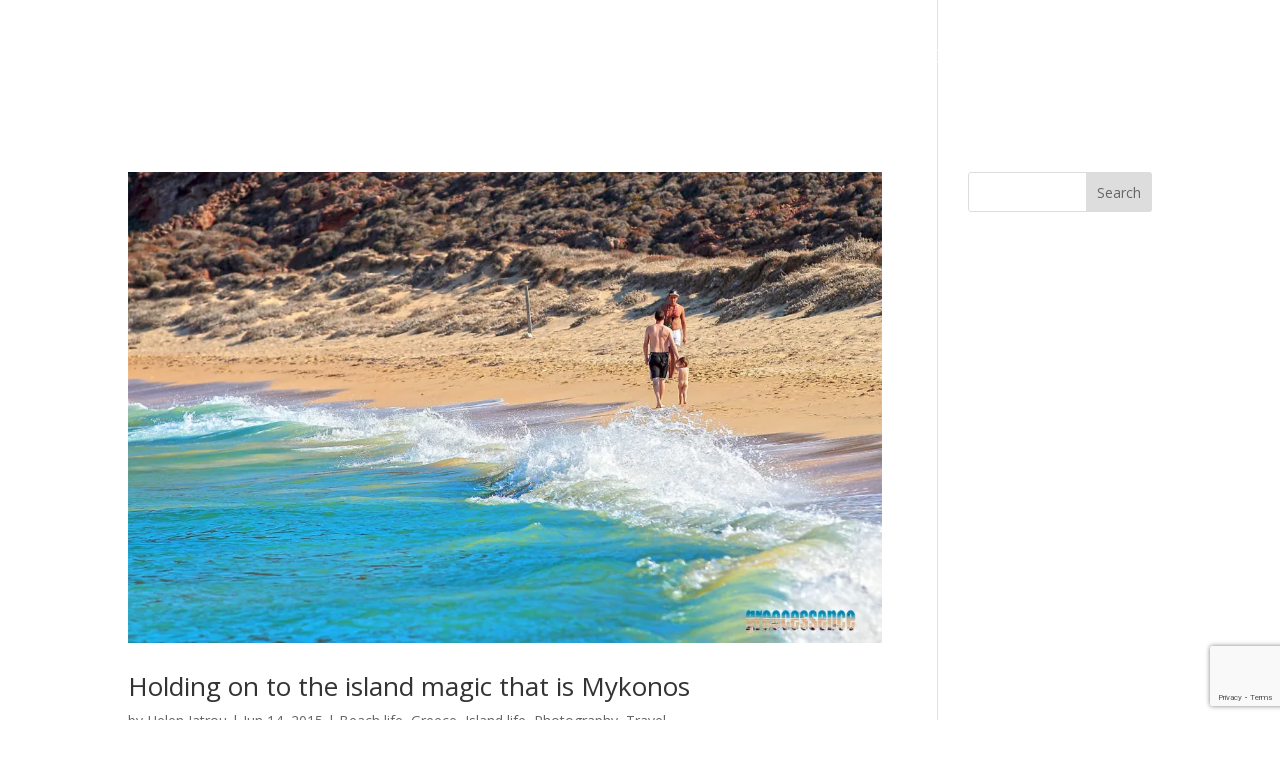

--- FILE ---
content_type: text/html; charset=utf-8
request_url: https://www.google.com/recaptcha/api2/anchor?ar=1&k=6LdTXcAaAAAAAOAV0IzDjzXqoB5cQX0J3SskAr0m&co=aHR0cDovL3RoaXNibHVlbGlmZS5jb206ODA.&hl=en&v=PoyoqOPhxBO7pBk68S4YbpHZ&size=invisible&anchor-ms=20000&execute-ms=30000&cb=7y2grdwqrcgi
body_size: 48848
content:
<!DOCTYPE HTML><html dir="ltr" lang="en"><head><meta http-equiv="Content-Type" content="text/html; charset=UTF-8">
<meta http-equiv="X-UA-Compatible" content="IE=edge">
<title>reCAPTCHA</title>
<style type="text/css">
/* cyrillic-ext */
@font-face {
  font-family: 'Roboto';
  font-style: normal;
  font-weight: 400;
  font-stretch: 100%;
  src: url(//fonts.gstatic.com/s/roboto/v48/KFO7CnqEu92Fr1ME7kSn66aGLdTylUAMa3GUBHMdazTgWw.woff2) format('woff2');
  unicode-range: U+0460-052F, U+1C80-1C8A, U+20B4, U+2DE0-2DFF, U+A640-A69F, U+FE2E-FE2F;
}
/* cyrillic */
@font-face {
  font-family: 'Roboto';
  font-style: normal;
  font-weight: 400;
  font-stretch: 100%;
  src: url(//fonts.gstatic.com/s/roboto/v48/KFO7CnqEu92Fr1ME7kSn66aGLdTylUAMa3iUBHMdazTgWw.woff2) format('woff2');
  unicode-range: U+0301, U+0400-045F, U+0490-0491, U+04B0-04B1, U+2116;
}
/* greek-ext */
@font-face {
  font-family: 'Roboto';
  font-style: normal;
  font-weight: 400;
  font-stretch: 100%;
  src: url(//fonts.gstatic.com/s/roboto/v48/KFO7CnqEu92Fr1ME7kSn66aGLdTylUAMa3CUBHMdazTgWw.woff2) format('woff2');
  unicode-range: U+1F00-1FFF;
}
/* greek */
@font-face {
  font-family: 'Roboto';
  font-style: normal;
  font-weight: 400;
  font-stretch: 100%;
  src: url(//fonts.gstatic.com/s/roboto/v48/KFO7CnqEu92Fr1ME7kSn66aGLdTylUAMa3-UBHMdazTgWw.woff2) format('woff2');
  unicode-range: U+0370-0377, U+037A-037F, U+0384-038A, U+038C, U+038E-03A1, U+03A3-03FF;
}
/* math */
@font-face {
  font-family: 'Roboto';
  font-style: normal;
  font-weight: 400;
  font-stretch: 100%;
  src: url(//fonts.gstatic.com/s/roboto/v48/KFO7CnqEu92Fr1ME7kSn66aGLdTylUAMawCUBHMdazTgWw.woff2) format('woff2');
  unicode-range: U+0302-0303, U+0305, U+0307-0308, U+0310, U+0312, U+0315, U+031A, U+0326-0327, U+032C, U+032F-0330, U+0332-0333, U+0338, U+033A, U+0346, U+034D, U+0391-03A1, U+03A3-03A9, U+03B1-03C9, U+03D1, U+03D5-03D6, U+03F0-03F1, U+03F4-03F5, U+2016-2017, U+2034-2038, U+203C, U+2040, U+2043, U+2047, U+2050, U+2057, U+205F, U+2070-2071, U+2074-208E, U+2090-209C, U+20D0-20DC, U+20E1, U+20E5-20EF, U+2100-2112, U+2114-2115, U+2117-2121, U+2123-214F, U+2190, U+2192, U+2194-21AE, U+21B0-21E5, U+21F1-21F2, U+21F4-2211, U+2213-2214, U+2216-22FF, U+2308-230B, U+2310, U+2319, U+231C-2321, U+2336-237A, U+237C, U+2395, U+239B-23B7, U+23D0, U+23DC-23E1, U+2474-2475, U+25AF, U+25B3, U+25B7, U+25BD, U+25C1, U+25CA, U+25CC, U+25FB, U+266D-266F, U+27C0-27FF, U+2900-2AFF, U+2B0E-2B11, U+2B30-2B4C, U+2BFE, U+3030, U+FF5B, U+FF5D, U+1D400-1D7FF, U+1EE00-1EEFF;
}
/* symbols */
@font-face {
  font-family: 'Roboto';
  font-style: normal;
  font-weight: 400;
  font-stretch: 100%;
  src: url(//fonts.gstatic.com/s/roboto/v48/KFO7CnqEu92Fr1ME7kSn66aGLdTylUAMaxKUBHMdazTgWw.woff2) format('woff2');
  unicode-range: U+0001-000C, U+000E-001F, U+007F-009F, U+20DD-20E0, U+20E2-20E4, U+2150-218F, U+2190, U+2192, U+2194-2199, U+21AF, U+21E6-21F0, U+21F3, U+2218-2219, U+2299, U+22C4-22C6, U+2300-243F, U+2440-244A, U+2460-24FF, U+25A0-27BF, U+2800-28FF, U+2921-2922, U+2981, U+29BF, U+29EB, U+2B00-2BFF, U+4DC0-4DFF, U+FFF9-FFFB, U+10140-1018E, U+10190-1019C, U+101A0, U+101D0-101FD, U+102E0-102FB, U+10E60-10E7E, U+1D2C0-1D2D3, U+1D2E0-1D37F, U+1F000-1F0FF, U+1F100-1F1AD, U+1F1E6-1F1FF, U+1F30D-1F30F, U+1F315, U+1F31C, U+1F31E, U+1F320-1F32C, U+1F336, U+1F378, U+1F37D, U+1F382, U+1F393-1F39F, U+1F3A7-1F3A8, U+1F3AC-1F3AF, U+1F3C2, U+1F3C4-1F3C6, U+1F3CA-1F3CE, U+1F3D4-1F3E0, U+1F3ED, U+1F3F1-1F3F3, U+1F3F5-1F3F7, U+1F408, U+1F415, U+1F41F, U+1F426, U+1F43F, U+1F441-1F442, U+1F444, U+1F446-1F449, U+1F44C-1F44E, U+1F453, U+1F46A, U+1F47D, U+1F4A3, U+1F4B0, U+1F4B3, U+1F4B9, U+1F4BB, U+1F4BF, U+1F4C8-1F4CB, U+1F4D6, U+1F4DA, U+1F4DF, U+1F4E3-1F4E6, U+1F4EA-1F4ED, U+1F4F7, U+1F4F9-1F4FB, U+1F4FD-1F4FE, U+1F503, U+1F507-1F50B, U+1F50D, U+1F512-1F513, U+1F53E-1F54A, U+1F54F-1F5FA, U+1F610, U+1F650-1F67F, U+1F687, U+1F68D, U+1F691, U+1F694, U+1F698, U+1F6AD, U+1F6B2, U+1F6B9-1F6BA, U+1F6BC, U+1F6C6-1F6CF, U+1F6D3-1F6D7, U+1F6E0-1F6EA, U+1F6F0-1F6F3, U+1F6F7-1F6FC, U+1F700-1F7FF, U+1F800-1F80B, U+1F810-1F847, U+1F850-1F859, U+1F860-1F887, U+1F890-1F8AD, U+1F8B0-1F8BB, U+1F8C0-1F8C1, U+1F900-1F90B, U+1F93B, U+1F946, U+1F984, U+1F996, U+1F9E9, U+1FA00-1FA6F, U+1FA70-1FA7C, U+1FA80-1FA89, U+1FA8F-1FAC6, U+1FACE-1FADC, U+1FADF-1FAE9, U+1FAF0-1FAF8, U+1FB00-1FBFF;
}
/* vietnamese */
@font-face {
  font-family: 'Roboto';
  font-style: normal;
  font-weight: 400;
  font-stretch: 100%;
  src: url(//fonts.gstatic.com/s/roboto/v48/KFO7CnqEu92Fr1ME7kSn66aGLdTylUAMa3OUBHMdazTgWw.woff2) format('woff2');
  unicode-range: U+0102-0103, U+0110-0111, U+0128-0129, U+0168-0169, U+01A0-01A1, U+01AF-01B0, U+0300-0301, U+0303-0304, U+0308-0309, U+0323, U+0329, U+1EA0-1EF9, U+20AB;
}
/* latin-ext */
@font-face {
  font-family: 'Roboto';
  font-style: normal;
  font-weight: 400;
  font-stretch: 100%;
  src: url(//fonts.gstatic.com/s/roboto/v48/KFO7CnqEu92Fr1ME7kSn66aGLdTylUAMa3KUBHMdazTgWw.woff2) format('woff2');
  unicode-range: U+0100-02BA, U+02BD-02C5, U+02C7-02CC, U+02CE-02D7, U+02DD-02FF, U+0304, U+0308, U+0329, U+1D00-1DBF, U+1E00-1E9F, U+1EF2-1EFF, U+2020, U+20A0-20AB, U+20AD-20C0, U+2113, U+2C60-2C7F, U+A720-A7FF;
}
/* latin */
@font-face {
  font-family: 'Roboto';
  font-style: normal;
  font-weight: 400;
  font-stretch: 100%;
  src: url(//fonts.gstatic.com/s/roboto/v48/KFO7CnqEu92Fr1ME7kSn66aGLdTylUAMa3yUBHMdazQ.woff2) format('woff2');
  unicode-range: U+0000-00FF, U+0131, U+0152-0153, U+02BB-02BC, U+02C6, U+02DA, U+02DC, U+0304, U+0308, U+0329, U+2000-206F, U+20AC, U+2122, U+2191, U+2193, U+2212, U+2215, U+FEFF, U+FFFD;
}
/* cyrillic-ext */
@font-face {
  font-family: 'Roboto';
  font-style: normal;
  font-weight: 500;
  font-stretch: 100%;
  src: url(//fonts.gstatic.com/s/roboto/v48/KFO7CnqEu92Fr1ME7kSn66aGLdTylUAMa3GUBHMdazTgWw.woff2) format('woff2');
  unicode-range: U+0460-052F, U+1C80-1C8A, U+20B4, U+2DE0-2DFF, U+A640-A69F, U+FE2E-FE2F;
}
/* cyrillic */
@font-face {
  font-family: 'Roboto';
  font-style: normal;
  font-weight: 500;
  font-stretch: 100%;
  src: url(//fonts.gstatic.com/s/roboto/v48/KFO7CnqEu92Fr1ME7kSn66aGLdTylUAMa3iUBHMdazTgWw.woff2) format('woff2');
  unicode-range: U+0301, U+0400-045F, U+0490-0491, U+04B0-04B1, U+2116;
}
/* greek-ext */
@font-face {
  font-family: 'Roboto';
  font-style: normal;
  font-weight: 500;
  font-stretch: 100%;
  src: url(//fonts.gstatic.com/s/roboto/v48/KFO7CnqEu92Fr1ME7kSn66aGLdTylUAMa3CUBHMdazTgWw.woff2) format('woff2');
  unicode-range: U+1F00-1FFF;
}
/* greek */
@font-face {
  font-family: 'Roboto';
  font-style: normal;
  font-weight: 500;
  font-stretch: 100%;
  src: url(//fonts.gstatic.com/s/roboto/v48/KFO7CnqEu92Fr1ME7kSn66aGLdTylUAMa3-UBHMdazTgWw.woff2) format('woff2');
  unicode-range: U+0370-0377, U+037A-037F, U+0384-038A, U+038C, U+038E-03A1, U+03A3-03FF;
}
/* math */
@font-face {
  font-family: 'Roboto';
  font-style: normal;
  font-weight: 500;
  font-stretch: 100%;
  src: url(//fonts.gstatic.com/s/roboto/v48/KFO7CnqEu92Fr1ME7kSn66aGLdTylUAMawCUBHMdazTgWw.woff2) format('woff2');
  unicode-range: U+0302-0303, U+0305, U+0307-0308, U+0310, U+0312, U+0315, U+031A, U+0326-0327, U+032C, U+032F-0330, U+0332-0333, U+0338, U+033A, U+0346, U+034D, U+0391-03A1, U+03A3-03A9, U+03B1-03C9, U+03D1, U+03D5-03D6, U+03F0-03F1, U+03F4-03F5, U+2016-2017, U+2034-2038, U+203C, U+2040, U+2043, U+2047, U+2050, U+2057, U+205F, U+2070-2071, U+2074-208E, U+2090-209C, U+20D0-20DC, U+20E1, U+20E5-20EF, U+2100-2112, U+2114-2115, U+2117-2121, U+2123-214F, U+2190, U+2192, U+2194-21AE, U+21B0-21E5, U+21F1-21F2, U+21F4-2211, U+2213-2214, U+2216-22FF, U+2308-230B, U+2310, U+2319, U+231C-2321, U+2336-237A, U+237C, U+2395, U+239B-23B7, U+23D0, U+23DC-23E1, U+2474-2475, U+25AF, U+25B3, U+25B7, U+25BD, U+25C1, U+25CA, U+25CC, U+25FB, U+266D-266F, U+27C0-27FF, U+2900-2AFF, U+2B0E-2B11, U+2B30-2B4C, U+2BFE, U+3030, U+FF5B, U+FF5D, U+1D400-1D7FF, U+1EE00-1EEFF;
}
/* symbols */
@font-face {
  font-family: 'Roboto';
  font-style: normal;
  font-weight: 500;
  font-stretch: 100%;
  src: url(//fonts.gstatic.com/s/roboto/v48/KFO7CnqEu92Fr1ME7kSn66aGLdTylUAMaxKUBHMdazTgWw.woff2) format('woff2');
  unicode-range: U+0001-000C, U+000E-001F, U+007F-009F, U+20DD-20E0, U+20E2-20E4, U+2150-218F, U+2190, U+2192, U+2194-2199, U+21AF, U+21E6-21F0, U+21F3, U+2218-2219, U+2299, U+22C4-22C6, U+2300-243F, U+2440-244A, U+2460-24FF, U+25A0-27BF, U+2800-28FF, U+2921-2922, U+2981, U+29BF, U+29EB, U+2B00-2BFF, U+4DC0-4DFF, U+FFF9-FFFB, U+10140-1018E, U+10190-1019C, U+101A0, U+101D0-101FD, U+102E0-102FB, U+10E60-10E7E, U+1D2C0-1D2D3, U+1D2E0-1D37F, U+1F000-1F0FF, U+1F100-1F1AD, U+1F1E6-1F1FF, U+1F30D-1F30F, U+1F315, U+1F31C, U+1F31E, U+1F320-1F32C, U+1F336, U+1F378, U+1F37D, U+1F382, U+1F393-1F39F, U+1F3A7-1F3A8, U+1F3AC-1F3AF, U+1F3C2, U+1F3C4-1F3C6, U+1F3CA-1F3CE, U+1F3D4-1F3E0, U+1F3ED, U+1F3F1-1F3F3, U+1F3F5-1F3F7, U+1F408, U+1F415, U+1F41F, U+1F426, U+1F43F, U+1F441-1F442, U+1F444, U+1F446-1F449, U+1F44C-1F44E, U+1F453, U+1F46A, U+1F47D, U+1F4A3, U+1F4B0, U+1F4B3, U+1F4B9, U+1F4BB, U+1F4BF, U+1F4C8-1F4CB, U+1F4D6, U+1F4DA, U+1F4DF, U+1F4E3-1F4E6, U+1F4EA-1F4ED, U+1F4F7, U+1F4F9-1F4FB, U+1F4FD-1F4FE, U+1F503, U+1F507-1F50B, U+1F50D, U+1F512-1F513, U+1F53E-1F54A, U+1F54F-1F5FA, U+1F610, U+1F650-1F67F, U+1F687, U+1F68D, U+1F691, U+1F694, U+1F698, U+1F6AD, U+1F6B2, U+1F6B9-1F6BA, U+1F6BC, U+1F6C6-1F6CF, U+1F6D3-1F6D7, U+1F6E0-1F6EA, U+1F6F0-1F6F3, U+1F6F7-1F6FC, U+1F700-1F7FF, U+1F800-1F80B, U+1F810-1F847, U+1F850-1F859, U+1F860-1F887, U+1F890-1F8AD, U+1F8B0-1F8BB, U+1F8C0-1F8C1, U+1F900-1F90B, U+1F93B, U+1F946, U+1F984, U+1F996, U+1F9E9, U+1FA00-1FA6F, U+1FA70-1FA7C, U+1FA80-1FA89, U+1FA8F-1FAC6, U+1FACE-1FADC, U+1FADF-1FAE9, U+1FAF0-1FAF8, U+1FB00-1FBFF;
}
/* vietnamese */
@font-face {
  font-family: 'Roboto';
  font-style: normal;
  font-weight: 500;
  font-stretch: 100%;
  src: url(//fonts.gstatic.com/s/roboto/v48/KFO7CnqEu92Fr1ME7kSn66aGLdTylUAMa3OUBHMdazTgWw.woff2) format('woff2');
  unicode-range: U+0102-0103, U+0110-0111, U+0128-0129, U+0168-0169, U+01A0-01A1, U+01AF-01B0, U+0300-0301, U+0303-0304, U+0308-0309, U+0323, U+0329, U+1EA0-1EF9, U+20AB;
}
/* latin-ext */
@font-face {
  font-family: 'Roboto';
  font-style: normal;
  font-weight: 500;
  font-stretch: 100%;
  src: url(//fonts.gstatic.com/s/roboto/v48/KFO7CnqEu92Fr1ME7kSn66aGLdTylUAMa3KUBHMdazTgWw.woff2) format('woff2');
  unicode-range: U+0100-02BA, U+02BD-02C5, U+02C7-02CC, U+02CE-02D7, U+02DD-02FF, U+0304, U+0308, U+0329, U+1D00-1DBF, U+1E00-1E9F, U+1EF2-1EFF, U+2020, U+20A0-20AB, U+20AD-20C0, U+2113, U+2C60-2C7F, U+A720-A7FF;
}
/* latin */
@font-face {
  font-family: 'Roboto';
  font-style: normal;
  font-weight: 500;
  font-stretch: 100%;
  src: url(//fonts.gstatic.com/s/roboto/v48/KFO7CnqEu92Fr1ME7kSn66aGLdTylUAMa3yUBHMdazQ.woff2) format('woff2');
  unicode-range: U+0000-00FF, U+0131, U+0152-0153, U+02BB-02BC, U+02C6, U+02DA, U+02DC, U+0304, U+0308, U+0329, U+2000-206F, U+20AC, U+2122, U+2191, U+2193, U+2212, U+2215, U+FEFF, U+FFFD;
}
/* cyrillic-ext */
@font-face {
  font-family: 'Roboto';
  font-style: normal;
  font-weight: 900;
  font-stretch: 100%;
  src: url(//fonts.gstatic.com/s/roboto/v48/KFO7CnqEu92Fr1ME7kSn66aGLdTylUAMa3GUBHMdazTgWw.woff2) format('woff2');
  unicode-range: U+0460-052F, U+1C80-1C8A, U+20B4, U+2DE0-2DFF, U+A640-A69F, U+FE2E-FE2F;
}
/* cyrillic */
@font-face {
  font-family: 'Roboto';
  font-style: normal;
  font-weight: 900;
  font-stretch: 100%;
  src: url(//fonts.gstatic.com/s/roboto/v48/KFO7CnqEu92Fr1ME7kSn66aGLdTylUAMa3iUBHMdazTgWw.woff2) format('woff2');
  unicode-range: U+0301, U+0400-045F, U+0490-0491, U+04B0-04B1, U+2116;
}
/* greek-ext */
@font-face {
  font-family: 'Roboto';
  font-style: normal;
  font-weight: 900;
  font-stretch: 100%;
  src: url(//fonts.gstatic.com/s/roboto/v48/KFO7CnqEu92Fr1ME7kSn66aGLdTylUAMa3CUBHMdazTgWw.woff2) format('woff2');
  unicode-range: U+1F00-1FFF;
}
/* greek */
@font-face {
  font-family: 'Roboto';
  font-style: normal;
  font-weight: 900;
  font-stretch: 100%;
  src: url(//fonts.gstatic.com/s/roboto/v48/KFO7CnqEu92Fr1ME7kSn66aGLdTylUAMa3-UBHMdazTgWw.woff2) format('woff2');
  unicode-range: U+0370-0377, U+037A-037F, U+0384-038A, U+038C, U+038E-03A1, U+03A3-03FF;
}
/* math */
@font-face {
  font-family: 'Roboto';
  font-style: normal;
  font-weight: 900;
  font-stretch: 100%;
  src: url(//fonts.gstatic.com/s/roboto/v48/KFO7CnqEu92Fr1ME7kSn66aGLdTylUAMawCUBHMdazTgWw.woff2) format('woff2');
  unicode-range: U+0302-0303, U+0305, U+0307-0308, U+0310, U+0312, U+0315, U+031A, U+0326-0327, U+032C, U+032F-0330, U+0332-0333, U+0338, U+033A, U+0346, U+034D, U+0391-03A1, U+03A3-03A9, U+03B1-03C9, U+03D1, U+03D5-03D6, U+03F0-03F1, U+03F4-03F5, U+2016-2017, U+2034-2038, U+203C, U+2040, U+2043, U+2047, U+2050, U+2057, U+205F, U+2070-2071, U+2074-208E, U+2090-209C, U+20D0-20DC, U+20E1, U+20E5-20EF, U+2100-2112, U+2114-2115, U+2117-2121, U+2123-214F, U+2190, U+2192, U+2194-21AE, U+21B0-21E5, U+21F1-21F2, U+21F4-2211, U+2213-2214, U+2216-22FF, U+2308-230B, U+2310, U+2319, U+231C-2321, U+2336-237A, U+237C, U+2395, U+239B-23B7, U+23D0, U+23DC-23E1, U+2474-2475, U+25AF, U+25B3, U+25B7, U+25BD, U+25C1, U+25CA, U+25CC, U+25FB, U+266D-266F, U+27C0-27FF, U+2900-2AFF, U+2B0E-2B11, U+2B30-2B4C, U+2BFE, U+3030, U+FF5B, U+FF5D, U+1D400-1D7FF, U+1EE00-1EEFF;
}
/* symbols */
@font-face {
  font-family: 'Roboto';
  font-style: normal;
  font-weight: 900;
  font-stretch: 100%;
  src: url(//fonts.gstatic.com/s/roboto/v48/KFO7CnqEu92Fr1ME7kSn66aGLdTylUAMaxKUBHMdazTgWw.woff2) format('woff2');
  unicode-range: U+0001-000C, U+000E-001F, U+007F-009F, U+20DD-20E0, U+20E2-20E4, U+2150-218F, U+2190, U+2192, U+2194-2199, U+21AF, U+21E6-21F0, U+21F3, U+2218-2219, U+2299, U+22C4-22C6, U+2300-243F, U+2440-244A, U+2460-24FF, U+25A0-27BF, U+2800-28FF, U+2921-2922, U+2981, U+29BF, U+29EB, U+2B00-2BFF, U+4DC0-4DFF, U+FFF9-FFFB, U+10140-1018E, U+10190-1019C, U+101A0, U+101D0-101FD, U+102E0-102FB, U+10E60-10E7E, U+1D2C0-1D2D3, U+1D2E0-1D37F, U+1F000-1F0FF, U+1F100-1F1AD, U+1F1E6-1F1FF, U+1F30D-1F30F, U+1F315, U+1F31C, U+1F31E, U+1F320-1F32C, U+1F336, U+1F378, U+1F37D, U+1F382, U+1F393-1F39F, U+1F3A7-1F3A8, U+1F3AC-1F3AF, U+1F3C2, U+1F3C4-1F3C6, U+1F3CA-1F3CE, U+1F3D4-1F3E0, U+1F3ED, U+1F3F1-1F3F3, U+1F3F5-1F3F7, U+1F408, U+1F415, U+1F41F, U+1F426, U+1F43F, U+1F441-1F442, U+1F444, U+1F446-1F449, U+1F44C-1F44E, U+1F453, U+1F46A, U+1F47D, U+1F4A3, U+1F4B0, U+1F4B3, U+1F4B9, U+1F4BB, U+1F4BF, U+1F4C8-1F4CB, U+1F4D6, U+1F4DA, U+1F4DF, U+1F4E3-1F4E6, U+1F4EA-1F4ED, U+1F4F7, U+1F4F9-1F4FB, U+1F4FD-1F4FE, U+1F503, U+1F507-1F50B, U+1F50D, U+1F512-1F513, U+1F53E-1F54A, U+1F54F-1F5FA, U+1F610, U+1F650-1F67F, U+1F687, U+1F68D, U+1F691, U+1F694, U+1F698, U+1F6AD, U+1F6B2, U+1F6B9-1F6BA, U+1F6BC, U+1F6C6-1F6CF, U+1F6D3-1F6D7, U+1F6E0-1F6EA, U+1F6F0-1F6F3, U+1F6F7-1F6FC, U+1F700-1F7FF, U+1F800-1F80B, U+1F810-1F847, U+1F850-1F859, U+1F860-1F887, U+1F890-1F8AD, U+1F8B0-1F8BB, U+1F8C0-1F8C1, U+1F900-1F90B, U+1F93B, U+1F946, U+1F984, U+1F996, U+1F9E9, U+1FA00-1FA6F, U+1FA70-1FA7C, U+1FA80-1FA89, U+1FA8F-1FAC6, U+1FACE-1FADC, U+1FADF-1FAE9, U+1FAF0-1FAF8, U+1FB00-1FBFF;
}
/* vietnamese */
@font-face {
  font-family: 'Roboto';
  font-style: normal;
  font-weight: 900;
  font-stretch: 100%;
  src: url(//fonts.gstatic.com/s/roboto/v48/KFO7CnqEu92Fr1ME7kSn66aGLdTylUAMa3OUBHMdazTgWw.woff2) format('woff2');
  unicode-range: U+0102-0103, U+0110-0111, U+0128-0129, U+0168-0169, U+01A0-01A1, U+01AF-01B0, U+0300-0301, U+0303-0304, U+0308-0309, U+0323, U+0329, U+1EA0-1EF9, U+20AB;
}
/* latin-ext */
@font-face {
  font-family: 'Roboto';
  font-style: normal;
  font-weight: 900;
  font-stretch: 100%;
  src: url(//fonts.gstatic.com/s/roboto/v48/KFO7CnqEu92Fr1ME7kSn66aGLdTylUAMa3KUBHMdazTgWw.woff2) format('woff2');
  unicode-range: U+0100-02BA, U+02BD-02C5, U+02C7-02CC, U+02CE-02D7, U+02DD-02FF, U+0304, U+0308, U+0329, U+1D00-1DBF, U+1E00-1E9F, U+1EF2-1EFF, U+2020, U+20A0-20AB, U+20AD-20C0, U+2113, U+2C60-2C7F, U+A720-A7FF;
}
/* latin */
@font-face {
  font-family: 'Roboto';
  font-style: normal;
  font-weight: 900;
  font-stretch: 100%;
  src: url(//fonts.gstatic.com/s/roboto/v48/KFO7CnqEu92Fr1ME7kSn66aGLdTylUAMa3yUBHMdazQ.woff2) format('woff2');
  unicode-range: U+0000-00FF, U+0131, U+0152-0153, U+02BB-02BC, U+02C6, U+02DA, U+02DC, U+0304, U+0308, U+0329, U+2000-206F, U+20AC, U+2122, U+2191, U+2193, U+2212, U+2215, U+FEFF, U+FFFD;
}

</style>
<link rel="stylesheet" type="text/css" href="https://www.gstatic.com/recaptcha/releases/PoyoqOPhxBO7pBk68S4YbpHZ/styles__ltr.css">
<script nonce="p7RU73cWweoU_WrL-RJP4w" type="text/javascript">window['__recaptcha_api'] = 'https://www.google.com/recaptcha/api2/';</script>
<script type="text/javascript" src="https://www.gstatic.com/recaptcha/releases/PoyoqOPhxBO7pBk68S4YbpHZ/recaptcha__en.js" nonce="p7RU73cWweoU_WrL-RJP4w">
      
    </script></head>
<body><div id="rc-anchor-alert" class="rc-anchor-alert"></div>
<input type="hidden" id="recaptcha-token" value="[base64]">
<script type="text/javascript" nonce="p7RU73cWweoU_WrL-RJP4w">
      recaptcha.anchor.Main.init("[\x22ainput\x22,[\x22bgdata\x22,\x22\x22,\[base64]/[base64]/bmV3IFpbdF0obVswXSk6Sz09Mj9uZXcgWlt0XShtWzBdLG1bMV0pOks9PTM/bmV3IFpbdF0obVswXSxtWzFdLG1bMl0pOks9PTQ/[base64]/[base64]/[base64]/[base64]/[base64]/[base64]/[base64]/[base64]/[base64]/[base64]/[base64]/[base64]/[base64]/[base64]\\u003d\\u003d\x22,\[base64]\\u003d\\u003d\x22,\x22w4HDlcOQw4tQHBfCqTjDsSNtw4kZSm7Cr0bCo8K1w4V+GFYMw7fCrcKnw4vCvsKeHh08w5oFwrhlHzFoZcKYWBDDicO1w7/CtMKCwoLDgsO9wp7CpTvCssOWCiLCgDIJFkV9wr/DhcO4IsKYCMKUL3/DoMK/[base64]/Crz/DrH9sw5HDucKQQ8OGw53Dv8KRwqLDvsKmwoLDtcK4w5vDi8OYHUpAa0ZIwprCjhpbXMKdMMOqLMKDwpEiwozDvSxfwr8Swo1iwrpwaVcRw4gCW0wvFMKlJcOkMlU9w7/[base64]/Dpl3Cu3rCqMOkSzddcy8Tw7jDr11qCcKpwoBUwrMZwo/DnnnDvcOsI8K3V8KVK8OWwos9wogMZHsWFH5lwpEqw5QBw7MGegHDgcKIYcO5w5hnwpvCicK1w6DCjnxEwpnCk8KjKMKWwp/CvcK/O0/Ci1DDhsKwwqHDvsKbWcOLERfCj8K9wo7DryjChcO/FQDCoMKbVkcmw6EBw6nDl2DDjGjDjsK8w5w0GVLDuGvDrcKtbcOOS8Old8O3fCDDjWxywpJ7ccOcFDh7YgR3worCgsKWLkHDn8Ouw4fDqMOUVWorRTrDqsOsWMORYiEaCmdQwofCiCJOw7TDqsOrBRY4w63CtcKzwqxQw4EZw4fCoUR3w6I7FipGw6DDkcKZwoXCpU/DhR96WsKlKMOdwo7DtsOjw48tAXVCdB8dbcODV8KCCcOSFFTCgMKYecK2C8KewobDkz/Csh4/W1Mgw57DvMOjCwDCqcKYME7Cj8KXUwnDpgjDgX/DkTrCosKqw7gKw7rCnX13bm/DtsOCYsKvwpR0ak/CqMKQCjcSwrs6KTUgCkkOw63CosOswoJ9wpjClcO9D8ObDMKtODPDn8KPIsOdF8Orw6pgVi3CkcO7FMOqGMKowqJ1GCl2wpHDiEkjKMOowrDDmMKPwoRvw6XCozR+DRtnMsKoGMK2w7ofwqFLfMK8YX1swonCqGnDtnPCmcKRwrDCvMKowqcuw6VIFsO/w6nCucKDV0zCnQ5kwpHDpV96w7MZQcO0DsKXACsLwpdTesOIwp7CusK7BcOgA8KbwpldcB3CosKoFMKzaMKCBloHwqZkwqkCbsO3wrrCnMOSwr4gAsK6Uxguw6cww7vCrFLDvMKhw6www6zDiMONBsKyLcK/QyoJwoN7IwzDpcOFPHRkw5DCg8KhQMOeGRTCiFrCmhBXScKIc8KjecOWP8OjasORE8KBw5jCtznDtnXDicKKTWrChUbDpMKwd8KJwrPDuMOgw4NYwq/CvX0ANHHCt8K8w5/DkA3DgcKawo8zAcOMN8OJacKow7VZw7PCkFLCrWfCoH3Dpy7DrS7DksKmwoFyw7zCtsOswppRwpESwpwuwq49w4/DuMK/RArDjBvCtRvCqsORVMOvc8KrEMOLZcOSNsK8Pi1VeSLCt8KJKsOYwoMhFABxUsKww7tuC8OTF8OiCMK1wrnDgsOewoAtZsOODhLCvnjDgXnCmlbClBhowqc0a05basKqwqzDg2jDmxELw5TCiHTDjsOjQ8KvwptBw5DDjMK3wow/wpzDhcKUw6JWw4pAwqTDlsODw7nCvDzDhCfCjsO5dQrCr8KCCcO2w7XCslDDhMKdw41Sd8Kpw68QBcOMdcKjwqpIA8KPw4vDt8OIRmfCkCjComs2wqRTTHtGdirDmWfDoMO+LzASw4Qawowow5DDqcK8wooCQsKgwqlHwqYDw6rCjzfCui7CqcKcw7/CrGLCkMOvwoPDuhvCmMO3UcK/MALDhQXCj0DCtsOHKlxDwpbDt8Osw5gcVwpbwrDDtnvCgsKmeznDp8KGw6/CosOFwrbCj8Kiwqk0wpnCpVnCvgXColLDmcKxNlDDqsKQG8OWaMO1CXFJw5rCkl/DuDYIw6TCrsKhwoFgBcKiJ3FMJMKzw5Eww6jDhcOcIsKCIiQkwpzDplPDjVQzCSbDk8Oaw4xQw5BJwoHCkXfCtcO/YsOPwqUVOcO3GcKxw7HDuG8NDMOcSnHCuw/DqjkZTMO0wrTDvWEib8KNwqFVMMOlYhXCosKmGMKzRMKgSHvCgsOpOcK/KFMSTlLDsMKqfMKwwrN/JXhIw6AnYMKLw4rDh8OKGsKuwoZTTVHDhHXCtX57E8KOLsO4w6DDqAjDiMKEPcOPLkHCkcOlAXsSbhbClA/[base64]/CqMKOWxTDjhUlwpTDvcKKw6LDnMKgwoAkwr5/IA4RI8Oww53DtDTCukl2cQbDiMOJI8O+wp7Dn8KKw6rCjsK6w6TCvCZiwqtuKsKmTMO3w7nCiEwKwokbYMKSH8Oaw6HDjsO8wpN9EsKtwrc5CMKMUCV2w6DCrMO5wo/DugIbeEpmY8O4woPDuhIGw6IVccOCwr4/XsKhwqrCokhww5w+wqt8wpsCwpbCqU/[base64]/[base64]/Cu8OfagxdwpIwMcKYe8KgTBnDicKbw6QRL0DDi8OnMMK+w48fw4HDn1PClRHDmEd/w4cTwqjDiMOTw48xPnLCi8OJwpnDhE9zw5rCtMKBX8Ocw5jDpiHClsOnwpbCtsKgwqLDjsOVwr7DiEjDisO6w6FoOQFPwqfDpMOrw5PDlwceAjbCqV5zQsKZDMK7w5TCksKDwqpNw6FuPsOaeQ/[base64]/Cr8Kww45recOuw4ZJcsOIPHRlTXLChyrCiR7DrcKew7nDtsOgwo3DljFmC8KuTzfCq8O1wp8oFzXDt2XDpgDDs8K+wqvCt8ORwq85aWzCnCHDuHF3BMO+wrnCsivCuzrCtmJxLMO1wrUsdCUJNcKvwp85w47ClcOmw51ewrnDoCcVw6TCjDjCpsKjwpxYf03CjS/DnnTCnQXDv8OewrRLwqfCkFBQIsKYayHDoBRfHSnDtwPDtcOqw7vCmsKSwofCpifCgFk0ccOYwpfClcOYQ8KYw6NAwqfDicK5wrN7wrkQw6RSGcOjwpd6dMO/[base64]/DpsKmdxshw57CnGjCh8ONTizDjsO1PcKrwoXCh2fCmsObDMO6NGLDmm9JwqPDq8K8QsOcwqLCkcOkw5fDrggUw4HCkx8SwrpWwqJPworCosO9dU/Dh21MGwAiYAdvMsOgwr82AMK2w7p5w7HDp8KBA8O2wphxEC8Yw6hdCzJ0w5p2H8OTDy8fwpDDv8KYwrc6ecOqRcOCwoTCi8KPwp8iwqrDrsKZXMKnwovDmnbCvzUdE8KdIhrCoCXCo0MgZVDCkcK5wpA/w7J6VMO+Tw3CicOPwpDDn8O4S3vCtMOyw5xQwqtUPlhoP8ODcwtFwozCkMO/[base64]/XMKsIkHCisOGN3RnG0IlCsO+cMKxBcKIwrlybFTCqUrCqlXDs8Oyw7tZHBDDtsK0w6XCpcOowpPDrsObw6FAdsKlEyg1wpbCk8OXZwXChl5sScKRJmnDs8Kowoh9NcKiwq17w67Dv8O2FDRuw63Cl8KcF2Icw7/[base64]/CjcK3H1rCoMO4O8OYwo/CtsOhw7nCjsK2wr3CsVlnwpghJ8Kjw58awrYmw5zCsh/DhcOjcSLCo8KVdnTDo8O7c2YgN8OVR8OwwqLCmsO3w6nDvWoKCFTDp8O/[base64]/wqHCqMK7RMOawrnCi0vCtUHCh0RSw7jDu0zCncKUBnggTMOQw77Dn2ZFGgTDh8OOPcKewofDuw/DucO3F8OQBkRldcODE8OcTTI+YsOwKcKMwrHCrMKBwpfDgTNEwrVRw4HCkcKPIsKSCMK3McOKRMOsZcKZw5vDhU/CtDXDpH5oDcKMw6LCvcKlwr/DpcK1IcOhwrfDsRcwIh/CsBzDqCxjKMKKw6nDlyvDmHkrNsO4wqRkwqZzXCbCjg85UcKWwozChcO9wp9HdcKdW8K1w7F6wrQNwoTDpMK7wrgLbFPCl8KNwrUSw4Q3aMK9QMOnwozDqhMFMMKdA8KQwq/CmsOXQHwyw6fDrF/CuhHColBXFm9/GxTDt8KpPDA8w5bDsnnCvTvCvsKewp3CisKITW3DjzvCnjMyVG3ChAHCnEPDucK1MkrDjcO3w4bCv30ow5Nfw6zDkQzCm8KrQcOKw4bDtMK8w77CqwVnw6LDiwJ3w5LCicOewpPDh1xMwr/DqV/Cg8KwIcKGwrXCpEM1wrl7ZELCpcKfwoYsw6F4f01Aw6zDtGddwr4+wqnDqBY6Pxdgw54xwqTCkjk0w5JOw4/DlnfDgMOCNsOww4PDjsKteMO1w6Mpe8K5wpowwqIHw5/DvsOQBDYEwo/CmMKfwq9Lw6zCvSnChcKWMAzDhhljwp7CrMKcw5Rkw71CIMKxJQ97HklTAcKnNsKIwq9BSR7CtcO6XW3DuMONwonDqcOrw41fE8KWBMOoHsKsY0slwoQdEyTCicKjw6IWwp89QBF2w7nDuhDDs8Oow4Jxwp14TcOdTcKMwpUww60cwp3DnE/[base64]/[base64]/[base64]/wp/CqSrCg8OfIMOPXcO9w4HClxxDRD17Kh/CsHTDpCvDqU/CrHIwfg0mWcKiBSTCj07Ch3bDpcKaw5nDr8OcNcKlwqE2YsOHLMKEwpzCin7DlTNBP8KNw6EaAH1qQ2QEOcOEQzbDtsOPw5oKw6dZwqUfBy7DgzzCkMOpw4/Dq0cQw47CsVN6w5zDsSvDoxcGHz3Dj8OKw4LCgMKiwphSw5rDuzLCi8Osw5TCt0HCnEbCjcOVd052JsKSwopUwr7DhUNDw7JUwrNQKMOhw7E/[base64]/w5dRW8O4w4nDlVPDh8OQw6MvwoBkGMOcUsK9a2nDusKSwpPDuBYNRAwHw6hpfMK2w6LCpsOWZkdZw4xCDMO4cGPDj8KDwptjPMODdkfDrsKiBsKGAEcnC8KqTC9dJyE2w5rDp8OOH8OtwrxiUhjCnG/[base64]/CvcKZw6pKb0pow5/Dn8OLccOyEMK/NsKKwpwVOnscRCBCfEfDvi3Dp1vCusKOw6/CiHXDucO3ZsKJZcOdOjhBwpY4Hk0nw5ELwq/Co8ODwoVvZ37DpMO6wrvCjRjDocOrwoQSVsOcwrgzNMOGfhfCnyd8wqx1ZErDmQrCtwzDrcKvMcKKVlXDssOkw6nDm3R/wpvCmMO2wr/DpcO/AsKJN19MG8K/w71LBDLDp1zCkFrDgMOPInUDwr1vUiRhWMKGwovCicOxZW7CqCwvYyEDO2fChVMXKgjDjA/DsEpIA2fCl8OwwqfDuMKgwqfCjE0ww6HCpsK8wrd0BMOoe8Kgw409w6R7w4nDgMOnwo10ImVDf8KUbCA+w7xVw4NoJAV/[base64]/DlMKxw5/DqMOJwqPDoQtgw5R5w7nDrXTCrcKPeMO7wrvDo8KGQ8O2UiRuAcOWw4/DoAnDhsKedcKUwoZnwpEowrjDu8Kxw6DDn3rCvsK3NMKvw6vDucK1bMKDw4AUw70ww4Y3F8OuwqpwwrQeSm3CtXjDl8O1f8Oww5rDhWDCsgZfWGjDg8Ouw7HDh8O2w4vCgMOOwqnDhxfCpU0QwqBOwpbDs8KXwp3Do8KJw5fCqyfDtsKeIlR3MndSw7DCpD/CkcKWL8OhFMOvwoHCicOxOcO5wpvCl2jCmcKDQcOiYA7DmHZDwr5PwrAiUsOywp3DpAkbwqcMDix0w4bCkjfDqcK/YsOBw5rDtyoGWA7DrRhpMRXDhA8mw5wHbMObwo1uU8Kdwoo5wpoSOMKgKsKFw7rDvsKNwrorDlDDlXnCs1o/V34ww5gMwqjCi8Kdw6YZO8OVw4HCnD3CmHPDpl3CnMOzwqNxw4zDrMOtRMOtSsOOwpsLwq4zNj7DssObwr3Cl8KtN3fDpsK4wpvDgRs3w4Mww5sjw51RIDJnw63DhMKDe3h/woV7XzV4BsKybcO5wocvbynDicO+ZyvCpHxlNMOHckLCr8OPOMKobmdsb1zDksKGHHFuw77DoQzCtsOAfh7Cp8KkU2lQw4YAwqI/[base64]/DmyUsw6ldwqE0wqYeEcKiw5dOwr0Jw6Vaw6XCvMOLwqIGCn/DnMKhw4cITsO1w4UVwrwowqvCuHnDmW5wwo/[base64]/DusK6w6rDjsOPwo8AQSQiAWHCssOgwoBXTcOPYF4Rw7YZw6LDpcKhwqAhw5cewpnCicO4w5DCp8O6w485BnDDp1TClCQ0wpIvw75/wozDoHcpwr8vdcKkAsOWwq/DrFcXQcO5NsK0woY9w6ZZw5JNwrrDi2tdwo8wHmdOJcOcOcKAwrnDhSMWdsOKZWFSOjlIGU9mw4LCpMKvwqpIwrJsVCssRMKlw6Uxw7AHwrHChAdYw5LChGMcw7/CrDY3WhQ1cx1nRiNUw5EeVsK7RcK0VhvDjFXDgsKRw7ERERHDsBU4wqjDv8KLw4XDrMOXw7TCqsOKwrEfwq7CvgjCsMO1UsOrwrsww7QAwr94OMO1c1TDtS58w6HCr8OGSQDDuQB7w6MXAMOawrbDmXPDtcOfdwTDrMOneFzDi8KyNBPDnWDDlyQ4MMKHw6I/[base64]/DuAnCkcOTwqbCpS/Cpj/[base64]/[base64]/[base64]/[base64]/DiX7DjynCrMOBZsKyRTVobDjDnwnDocOICGl2aQh6CkjCjGhcVFAgw5nCqMOHCsKeAwc9w6PDg2bDvzDCpcOCw43Cug0MQsOywrQvdMOPWwHCrA7Ct8KdwoQhwqvDpFnDucKtXlEFwqDDtcOIZsKSKsKkwq3CiEvCu112WVLCqcK0wrHDvcKSQW/DucO7wr3CkWhmHXXCnMOpN8KUA0/DtMOcBcOOKQHDvMODBMORVw3DnMO/[base64]/[base64]/wpjDqGd3w7fCusKzwrBkF8KswqvCpQHDosKPw7BhBgo3wq7CjcOdwrzCtmQQV2NLLG7Cp8KGwqDCpsOlwq4Kw7wtwpnCv8OHw7pNWWrCml7DlTB8alPDgMKGMsKqFEp/[base64]/DphfDl8K2wp/DqGw7Rl9lwpo5wqEVw7LCvHnDosKNwrfDshsUBxYfwoohPgo5IGjCrsOROsKaBU9VMhPDoMK4aXLDk8KRV0DDhMO4BcOdwo09wpAUSQnCgMKwwqfCmMOow57Dp8Osw47CocOQwo3CuMOJUcOEQzjDiyjCtsKfQsO/wqoyCiEQCXbDsg8kXlvCoQsWw7UEa25VD8Krw4LCvMOiwqrDvFvDjXzCmGNtQsOFY8K/woRRH0TChEpUw6t6wp/CtQBuwqfCuXTDknkkVDLDswbDmjh5w5B1YMK3OMKfIljDu8OOwpzCnMOcwrzDjsOTNMK2ZMOawrBdwpLDg8Kewoscwr3CsMKYC3jDtCEOwovClSDDoGjCrMKAwqQ+wrTCkEHCuCV+CcOAw7nDgcOQNkTCvsKCwrU2w7zClzPCisKFWcKuwprDvsK/[base64]/CqmI4wrwyw4TDmikLwrB9w77Cm3/CvS1IEWsFUXlzwqbCtcO5FsKrRA4HRsOTwqHClMKVw57Dq8KCw5EpHTrClTQEw54UTMOgwp/DgUfDvsK3w7gsw77CgcK1YxTCtcK0w6TCuWclMmjCisOlwpxEDmdkQMKCw4/CnsOhPVMTwq/Cm8OJw6fDp8KrwqU9LMOwecOWw788w6vCokx0VDhNPcOrYlHCrMOKMFhQw7DDlsKhw75TOTHCqyDCjcOdFcO7YyHCtj94w6oWEmHDrsOcccKDPX0gVsKVCzJgwrQ6woTCucO5S0/Cv3RWwrjDicOdwrhYwqzDoMO+w7rDgkHDpgtxwobCmcO9wpxED3xdw5tuw54zw4TCuW4GKV/CiyXDujd1PlwyKcOseGcUwp5PcAJ7UC/Dlm57wpbDm8KEw60mFwLDuVo+wr84w5vCsmdGD8KedxkiwqkqM8OGwo9Lw6/[base64]/wqYmY0Yxw43Dnx3DqcOwRHnCncKxw4TDoCvDsVDDoMK1bMOgG8OiBsKDwpVQwoR6EUvCg8O3Z8OtUwhFX8KkDMKXw6LCvMOPwoJDQkDCr8OBw6drFcOJwqHDr3rCjBBBwrpywo4pwpbDlmNvw7HCr33DocOFGFVXDjc/w7nDvBkSw65nJn8uXz1ywqBuw6bCtx/DvSLCvlZ4w7gvwpU4w6hNbMKoK2LDsUXDkcKQwotIFhYswqLCq2sWVcO1acKdJsO3J2EsLcKQHjBQwp86wqxYTcKHwrjCk8OBfsO/w63DsXd1Nw/CsnjDo8O+MkHDvcOqVwp5IcO3woQ2PFnDmULCnBXDhcKPAFPCq8OVwqsLVQARLH/DviTCucOdFBVnw7RKBgvDmMK6w4R7w74hcsKdw6VbwpnClcOew5UWLF57dy3DmMK9MR7Cq8Oxw5fCpMKewo0bPsOXLlAYSEbDlcOvw6ksFlvDp8OjwpNSV0B7wpE3SRjDg17CuRUpw4rDv13CocKTGMOEw4wzw40EfT4LHBJ4w7PDkBBOw7/[base64]/CvTtbwprDvFTDpMK3w448w7TCnW3Crg1SQzEcIyrDnsKOwo5fw7rDq0jDiMKfwplBw7XCicK2HcKcdMOxByPDkjB9w7nChcOFwqPDvcOwJMKqLgsNwoleRmHDt8OXw6x6w47DuCrDt0PCs8O/QMOPw6cHw4xmUGTCqGHDpRkUch/[base64]/TxwRacOiIAdxUSTCk8K2w7QSUVNwNcKOw7fCjykSLQZQJsK0w5HChcKywqfDh8KlVsO9w4rDjMKGVmfCnsOpw6fCmsKxwr57VcO9wrDCmEfDoDvCp8O6w7rDvnXDsmsfB1sfw6gbNcOOK8K6w59fw4gvwrDDssO8w5Mtw4fDvmkpw5YLYMKAIQXDjAd8w4RBwqtpZx/DpiwawrUIYsOswpYFCMOxwoUMwrt3M8KAG1Y9OsKTPMKpeEoMwrBmI13Dp8OXLcKbw7rCqEbDkmvCi8OKw7jDrXBLQMOEw6PCq8OlbcOnwrFbwrLDsMKTasKwQ8O3w47CicOpNG4DwqQBD8KoM8OIw5vDosKnGhh/Z8KKT8OWwrpVw7DDgMKhP8KqJMOFHy/DvsOowqluc8KtBRZbCcOYw4dewoQiV8OZZsOkwp1cwqA4w53DksO3fnbDjcO0w6oaKSPDhcOdJsOhTHPCn2HClMOVV20VBMKuEMKMImh3esOdCMKRZcKmIsKHLlMRW2A3GsKKGiQLOR3Cok82w6VWWFpHS8KoUEDCulZYw6dmw7tCVE1nw5rCh8OwYHV9wpRTw5Uww5/[base64]/[base64]/DmcK2w74Xwp16TQbDosOdwrjDhsO+w5HCgSzDvsOxwrE9wrbDiMKow7x0LSbDgMKWQsKQOcK/acKdCsKSV8KTaglxOBjCkmHCpsOzQEbCmMK6wrLCuMOBw7rCtzHCmwg+w5/CsnMoRC/DlnYmw4zDuj/Du09ZIyrDuVxYDMK0w71lB1fCosKgdsO8wpzChMKHwrDCssKYwr8ewp8Fw4bCnA0TNGoDI8KXwqxuw5t3wqgww7PDr8O2GsKiA8OBXkBCeGo5wphgO8OwBsOtesOiw7YEw7Yvw7XCrDJVDsO/[base64]/NcOSQ8KtwoV9w5HCp1xjwrLDgjZ2w4wIw7lCIsOyw6IPPcKPNsOpwph4KsKECzrCqArCoMKvw74fDMOfwqzDhE7DuMKwV8KlKMOcwr0LAGBLwqV9w63CnsOEwo8Bw5laJTQJOU/[base64]/DlcKcwoQ/[base64]/DncODOMK1EMKUOsOywrHDuBXDg8Kxwqs+Q8K+bMOiGVhSQcOnw4DCrcKCw5UxwrjDmgTCssOGOCrDv8K6WFxkwoDDjMKHwr8/wrvCnS/DnMO9w6BZwrjCjsKhMcK5w7A8eR9VBXXDsMKdGsKTwqjCpXfDhsKpwpDCvcKlwoXDmCU5K2PCuSDCh146KQtHwpcNWMKrGUgLw47CpRXDsVLCi8K/WsK7wr8/AMKBwoPCoX7DiQEow43CisKBUHINwpfCjEVVd8KsVnHDgcOjNsOjwoYFw5QZwoUdwp/Dqz/CgcKgw70Mw4nCqcKQw5hMXRXDgDrCr8Otw4NKw6vCg2jCmcOXwqjClycfdcOJwpN3w54/w5xNaXPDlXRzcxXCksO3wqfCu3tkwrcYw7kpwqjCvcOJd8KWJnbCgsO6w6/Dl8OyA8KOdSHCljECSMKqI1xqw6jDunXDp8Ozwr5gFhwkw5Ylw7TCjsOSwpzDscKzw5ALBMOYw6lqwqPDqcOsPMKjwq8daH7Cmx7CmMK7wqPDrQ1UwqktccOCwr/CjsKPZsOFw5BZw7nCtHkLOikDIkkoeHvCvcOXwopzf0TDmMONGi7ClHRIwoXDisKqwo7Dk8KuYC96AiEoKmk6QXrDh8OGCiQFwrfDnzPCpMOeFCNyw5w0w4h/w4TDtcOTw7xnJQdbG8O3OjAMw4xYTcKte0TChsO5w4dmwqTDk8OKd8O+wpnCq1bCiENJw5HDscO9w4/Cs0nDssOfw4LCu8OjJsOnM8OuR8ObwozDkcOUGsKCw4bChMOXwpIdRRvDmV3DsFpcw79pDsOQwplQMsODw4woasOHKMONwpk9w4lscAjCksKSZDrDpQDCsRjDkcK2K8O/wq8XwqLDtEhJPyJyw6RtwpANZsKCf0/DkjpjQmPDqsOqwoNuR8O/WcKTwoRFYMOMw6lONy0bwrrDucKNOnnDhMOgwq3DuMKaaXFLw5hpMjdSC1rDtAVoBW1kwoPCnHgxTjlUdMOawrzDqcKMwqbDqyZEFj3ChsKrJMKZEMOUw5TCpQkUw5A3T3DDjHY/[base64]/ChWUtw6IZWj56w4DCjcKcw61Vw4zDsDcyw6DDiyl/ScO1bMOVw4LCkWtKwoHDpy8JPV7Cvhwsw68Bw7TDjD1mw7IRJwzCjcKBwoDCoVzDoMOqwpggQ8KTQMK2WRMKwq7DhR7CtMK8fQQVfy0yOTnDnCh7YXwtwqIieQJPXcKSw6sHwrTCssOqwoPDssOgCy8lwqvDhMKCCkQbwo/[base64]/[base64]/[base64]/DhcKGw4rDsyMibcKTGX/[base64]/LMKMw6HDnMOZWxrCnHJww48Ow4hmw4PDjR0CD3XDocOTw5Ezw6HDt8Oyw595cw1qwqjDqsOzwo7DiMKbwr4yf8KIw5LDqsK2a8O+D8OiNwRbJ8OfwpPCrBcIw6bDpEAgwpBhw4DDiWRFacKaLMKsbcOxNMO9w6sNJ8OcJB/CrMO2EsKGwoofL1PCi8KMw4/CuXrDimZTKShcBCwLw47Dsh3Dvx7DgsKgN2rDnS/[base64]/Dmzk9V8KefHM0w5vDnUTDp8K8w6lXw6EKf8OGfWTCv8K5wot2WW3DqMKgUyPDosK5ScOvwqnCoBl9woHCvBlKw600N8OuAEvCh2zCpgzDvsKMCcO6wosKbcOLDMOdCMO3A8KiegfCtwFHC8KnYsKnCTwWwo/CtMO9wo07XsO9Dn7Cp8ORw5nDvHQLXsOOwqR8w58qw4PCvUUhTcKswpNPQ8OXw7AmCEcXw4/ChsKCN8Kyw5DDscOBOcOTEV/Dk8KFwpwTwoHDlMKcwozDj8K1W8OpBCgFw7wyOsOTfMKPMAEewqc+Ny7DtFA3O34Nw6DCocKawpJuwrLDqsOdWyPCpDnDvcKxF8Osw6bCqW/CisK7L8OFHcKSZUN5wrEDRsONK8KKEMKZw4zDihfDocKRw6w8D8OEG2TCoXJvwrdOFcOfAn5nMMOWwqQCd1DCvHPDn1bCgTTCoVNowrkMw53DoB3DkC8Qw6tQwobCrlHDlcO3S3nCqA/CiMOFwpDDpcKQG1/DssO6w4YrwqHCuMO6w4vCtCoXOD0dw7d9w6AmUQ7Cihovw5vCrsOzCREEA8K7wovCrmZqwrl8R8Ogwrw5bk/[base64]/IB3ChMO2aUMtWwM2wpcsAzI1YsOcclxXEXgcA0hnMcKEDsKsU8KKIcKcwoYZIMOMC8OJe27Dn8O/OFHCgCHDiMKNbsOTfDhkd8KAMwXChsOyOcOjw4h3PcK/amjDqyAvF8K2wojDnGvDncKKLCYoPzfCvm50w5NDIMOpwqzDnmorwpYkw6TDjD7CiwvChWrCucKuwrt8AcKjEMOsw6hTwqbDgRLCtcKiwp/DrsKBO8OEccKfDgk2wqXCrw3CgAvDvWp+w4JRwrzCkcOTw6lXEMKXRMOew6bDvcKLc8Kswr/Cm0jCqlvDvBrChEhAw7d2UcKzw5lmZEYswpfDiFZEbTjDjwLCh8ODTX9Uw73CrAHDmVI7w6l5wozCn8OywpJ9Y8KbG8KdGsO1w50wwrbCvTILKMKOO8K5w7PCssKzwpXDgMKeUMKrw4DCocKJw5bDrMKXwr4DwoVcdycoEcKAw7HDp8ODMWBBS3c4w5klMWbClMO/D8KHwoDCvMOkwrrDpMOeJMKUI1XDqMOSKMOrQX7DocKww5wkwozDtsKGwrXDiVTCqS/DosKFZn3DknLDsgxgwp/CnMK2w6oQwq/[base64]/FsKeJF/DqwcTwr3DgMKXdsOywqBEQsKJwqHCr8OKwqg1w5/CuMOewrTDnMOhVcKraCbDncKmw5rCoSHDhxHDtMKTwp7DvDxPwogzw7JbwpTDmMOjYSJ1Q0XDg8KnLDPCnMKow7DDvk4Kw6PDvQLDh8KHwqbCuEnDvT8mCAAKwq/[base64]/CjMKQZwvCmcKUw6/[base64]/DlcOGecO8R8OqIAzCnXHCmSnDrGXCicKZCsKlHsOiDl7CpSHDqAzDr8ODwpXCqMKuw541f8OYw5paGxDDqFXCuGXCqWfDrxcWQ1rDqcOuw4jDpsKPwrHCr2dSak/CkUFbaMK4w6XCgcKXw5/Ch1zDjEsJdBpVMlltAU7DomTDisKMwoDCh8KOMMO4wo7DuMOVcWvDikTDpXDDiMOuBcOAwpHDvMKdw6/Dv8K0OgJWw6B8w4TDgxNXwpbCosKNwpc2w71vwrjCncKcZQ3DtE7DtcOjwpp1w7QSbcOcw7nCr2/DosOcw73DkcO8JzfDvcOLw5zDvSnCtcOHV2nCjEMSw4PCvMO+wq06H8OLwrDCjmJ2w5x4w7PDhcO0a8OYeyvCgcOLS3XDs3cTw5zCoQMOwpFpw4sjTm/DgVtCw4NJwrI6wopmwoFZwoN+KBPCjUrCqcKyw6bCqsKlw6Qvw59TwoxmwpvCn8OPHm8bw4kfw5gwwrPCjALDsMOwesKGJm3CnG5NR8OAWVZVV8KowqfDlwfCglcxw6Rrwq/DvMKtwpMxccKaw7Nsw7ZeJwErw4hqO0U1w7PDjiHChsOZMsO3HMO9J08fXg1owo/CjMKwwoxhWMOfwp0Tw4FTw5XCssODMANqKHrDisOgw4/Ch13DpsOMQsKRNcOHUzLCtcK1ScO1McKpYiDDqjokLl7CgMKVbsKVwrDDl8KWasKVw4IKw4ZBwrzDryAiUi/DoDLCrRpBAcOxQcK8VMOMH8OqMcOkwp8vw4bDvQTCu8O8ZcOzwpHCnW/ClcOLw7IScmNTw4wfwqfDgBrCtRHDnR0aSsORQsONw4xaXcK6w75kUkvDu3Y3wrjDryfDsjt7VjXDo8O/D8OzH8OEw54Aw70iYsOWFUxHwpzDjMOgw6nDvcKkNzUUOsOpM8K3w5zDncKWB8KmPMKPwqIYA8O1SsOxD8ORGMOsXMOnwprCliNzw7tdQsKyfVEzPMKjwqDDkx7CqgNMw7LCqVrChcKgw5bDpiHCq8OswqzDi8KqIsOzOjXDsMOmd8OuB0d3B09KKVjClWJ/wqfDok3DuTTClsOrC8O5elEDLmbDqMKNw4wqWybCm8OwwrbDgsK8w50yMsK2w4JTTMKiFMO9WMOvw7vDkMKxLEfCswVVD3Aywp8Fb8KSBz5lRsKfw4/ClcOaw6FmOMOVwoTDryM3w4bCpMOZwrXDtMKawqx6w6fCjFvDrBTCs8K1wqnCvsK6wqbCrcOXwq3CqMKRWWgAJMKUw4powqA9DU/Cv3nCo8K8wr3Dn8OvEMOYwpjCj8O7XVAmbylwWsKCTcOcw4PDhGLCkAcewpPCiMKSwoTDhDjDo1TDgB/Cj2XComI7w4gIwr0Ww6ZSwp7Chm8Sw4oOw5rCrcOSNcK/w5QML8Oxw67DhlTCuGBdUF1jMsOuSWbCr8KCw7BCcy/[base64]/DqsKhwq/CqlZgwqvDvSBNOcK7LBEUMcOiC21cwppaw4IJKBPDvAbCkMOGw7Nuw5vDt8KOw6d2w6Eow7Jyw7/CmcOQb8KmOhtEHQjCo8KRwrxvwqfDusK9woUAQTdvVWUQw6ZzC8ODw5oXPcKERCQHwqPClMOqwobDuBBXw79RwoPCsBLDrhtOL8K4w47DtsKbwppdGy/DkCLDs8K1wptEwqQWw7Y0wrZhwpM1YFPCsC8GJQk2AMOJZ3/[base64]/DgAHDpHbCssK1E8KAw4HDtwrCllIYw48XH8KyEXjCpMKMw6DCvcKxKcKBcR93wqtcwqAgw61FwrQtaMKwMC04NzBUIsOyMkPCkMKyw5BNwqTDsFY5w6MWw6NQw4BYcDFZJm9qJMOEelDCjlXDuMOoY1hJw7bDv8Ofw4cZwo7Dvk8GQSg3w7rCscKJFMO/NsK3w6h+bkTCpQvDhER3wqpsbsKIw4vDu8KcJcKjX1fDiMOXXMOEKsKCEBHCncOrwqLCjRvDr09Fw5AqaMKTwq8Yw7PCucOoEALCo8K6woMpHU1Dw6MYIhNSw61ja8O/wrXDv8O8IWwtECbDosK5w4LDhkTCrsOFEMKJDH3DrsKCGE7CuiZgOntQWMOQw63Ds8O+w63DuikicsKiD2vDilwWwoM1wrDCv8KRCy51O8KNQMO3dBbDoW3DoMO4AHtyf38UwovDjmLDiXjCrB3Dh8O8IsO+MsKIwo/Cp8O9Nz1kwrnCgcOLMz9RwrjDmMOuwp3CrMOkU8KRVHx0w6gFwqMdw4/ChMO0wpoAWn7ClMKUw4lAShVswoEsI8KNTCjCuk19XmlswrBnQsOVRcKaw6kOw7h6C8KLAnRpwrdkwqPDnMKpBUZSw4/CpMKHwo/DlcO3YnzDkn9ow5bDvl0mR8OnD3ECdUnDohLCiD1Bw7woH3ZtwrR/aMO0V39Gw5rDvG7DlsKPw4BOwqTDrcOZwpTCnRA3EsOnwr3CgMKhPMK8RyDCpw/DsWDDlMOUesOuw4cewrfDoD1FwrJ3worDs3lfw77CsV7CtMOww7jDrMOhDMKvBzxSwqjDsjEVEcKKwrcFwrBDw4lSMBInTsKRw6VxHnJgwoQMw4jCmS13Q8K1JxcrZ1DDmnPCvx8dwrciw4DDssOufMKABXcDKcOcDcK/[base64]/ZBzCiCvCksKbMsOJc04Jwq/DpgHDnB9FecKnw4VcFMKnYg1ew54UJcOYVMKNV8OhVmQewooIwqvDlcO2w6fDmsOOwo8bwp3Dt8KxHsOIe8ORdlnCmn/ClUDCk3g4wozDhMOQw44KwqXCpcKFcMORwqlww6bCl8Kiw6rCgMK1wpTDvl/CsAHDt0JpK8KxHcOcTytfwr1RwoE9wqLDqcOcJ3nDvlE+E8KMH1zDih4XH8OqwqzCqMOcwrPCkMOwHEXDpMKfw48nw4/DjFjDhzErwqbDp38iwozCicOkX8ONwpPDksKZUjc/[base64]/Dnhx/fcOdw77CuAzCo8KeZsOpa8Owwo9PwqtAHD9cw5nCgXXDrsKAGsOJw7dUwoRcU8Ouwr9jwpzDvjtBLDIWQk5ow7Z7WMOvw7k2w4TDqMOzwrc1wp7DuznCrcKMwqPCkR/Duysnw74HLGTDpEVCw7bDiBPCghXClsO8wrPCisKeKMKjwqdHwro0cWdfTGkAw616w6DDmHfDhcO4w4zCkMKewo7DmsK1V1ZWNz0yE2pBXFvDvsKHwqg1w6NoY8KcdcKRwoTCqMOuRsOuwpTCjH8SB8OkUG3CqXAsw6HDqSTCpH0bYMOdw7cqw7PCmWNhDR/[base64]/MXNbFcOxbMOew4dWw581HihhbsK/w4vCr8OqB8KzPTHCjMKRCsK+wrXDtsOYw7YTw7zDhsOUwoJuNy81wq/DgcKkHlTDncK/[base64]/wrDCosKbcsKdbcO0w7lgw6fDlcKswqoNw7vCvgkdOsKZSsKZNnnCqsOlCkLDiMK3w48Mw5Ekw5QICsKQYsKcw6FJw43Cly7CicO1wo3Cp8K2SG0XwpEVTMKPKcKaBcKqQsOcXR/[base64]/[base64]/wo0+DcORwpBwwpjDlH/ChWJWOVHDl8K6KcO8R3TDh1zDtyUrw7HCgUxvKMKawoJHUyjDusO1woTDkcKRwrTCm8OwScO8VsK7TcOFWcOIwpJ4MMK2MRxcwq7CmlbDi8KKY8O/w6UhdMOZRsOiw658w5s7wpnCqcKJR2TDhzbClwIiwqnCknPCksKvcsOgwpsqdsOyLXFgw4w8R8OAWzIjHmUBwrDDrMKow43DoiMqd8Kgw7URHRbCrkJMVMKcQ8Kbwpwdwp5swr4fwpnDs8KSV8OuScOhw5PDvgPDnicKwqHCosO1CcOKfsOnTcOYTsOLIsK/[base64]/DmsK9w6zCrsKYSis+w5Vdw4NWcnIXw4fCnSrCoMKLI1PDtBXCt1nClMK/FVl+FncYwpbChMO/[base64]/[base64]/fsKyw6nDtcKBSnzDkcOBw64Xwp/[base64]/DsSE2RsKqw6fCrTQPAwXDgw5gD8KNM8OucSTDqcO1wp4QMsKqIysAw7Q+w5DCg8KMJ2TDpEXDoMOQRmIXwqPCl8KJw4zDjMOCwp3CvyJhwpPCiUbCo8ONBCV7ZTpXwr/Ck8KuwpXCoMKMw4poehh3CmcuwpPDiEDDtHrDu8O4w7/[base64]/CucK/w6w/UsOCw4XDvgnCn8OBR1ptLsOMNsOUwqrDtcKiw6QgwrrDpzBAw4LDqMK8w5dFFsKWasKzawvCsMOgAsKmwoNVNF0JWsKOw7psw6B9PsKwBcKKw5bCoSrCi8KtE8O4Sm/DjcOwZcKiHMKbw412wrPCqMOGVTR3bMOYRyENw5Baw45FeTcDesKhYB5gU8KeOSLDilHCjcKtw5Q3w7PChsKmw7jCl8Kyc2MtwrJOasKKGCPDtMKuwpRJLCRIwonCoj3DhCQgKMOdwpV3wpBPZsKDG8OjwrPCjR0\\u003d\x22],null,[\x22conf\x22,null,\x226LdTXcAaAAAAAOAV0IzDjzXqoB5cQX0J3SskAr0m\x22,0,null,null,null,0,[21,125,63,73,95,87,41,43,42,83,102,105,109,121],[1017145,391],0,null,null,null,null,0,null,0,null,700,1,null,0,\[base64]/76lBhnEnQkZnOKMAhmv8xEZ\x22,0,0,null,null,1,null,0,1,null,null,null,0],\x22http://thisbluelife.com:80\x22,null,[3,1,1],null,null,null,1,3600,[\x22https://www.google.com/intl/en/policies/privacy/\x22,\x22https://www.google.com/intl/en/policies/terms/\x22],\x22m6GIjK2dZhs4wDc4BBJGhHDh+SZ1SRqg5AaNx85xmdg\\u003d\x22,1,0,null,1,1768646313405,0,0,[13],null,[231,171,118,32],\x22RC-KJhZPuoWyyoixQ\x22,null,null,null,null,null,\x220dAFcWeA43fBN1nbOmMzZafghbNXJrMXFzL1YqbarK8c67v6a5-pD-npIVSRWvYnxA8Jh3L6tXwnZG4kIIr4RqNeFjpa-I6KLZuw\x22,1768729113400]");
    </script></body></html>